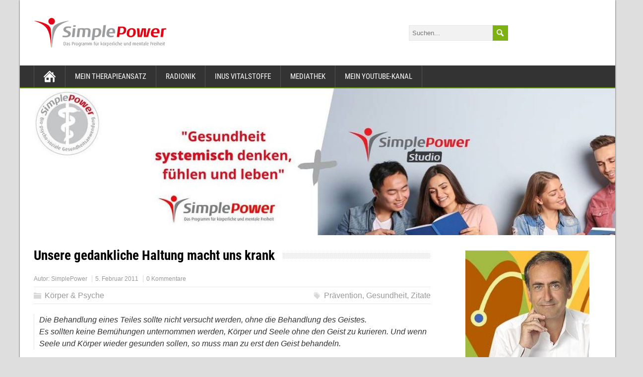

--- FILE ---
content_type: text/javascript
request_url: https://blog.simplepower.de/wp-content/72f3ecace727165b45b37541c7a7b43d.js?ver=997c7ef12ba9ae83326ef163a1373f7b
body_size: 47105
content:
"use strict";var realCookieBanner_blocker;(self.webpackChunkrealCookieBanner_=self.webpackChunkrealCookieBanner_||[]).push([[518],{1722:(e,t,o)=>{o.r(t);var n=o(747),r=o(7397),i=o(3031);const s="listenOptInJqueryFnForContentBlockerNow",a=`[${r.CT}]:not([${r.Ti}])`;function l(e,t){return function(){for(var o=arguments.length,n=new Array(o),r=0;r<o;r++)n[r]=arguments[r];if(this.length){const o=[];for(const r of this.get()){const s=Array.prototype.slice.call(r.querySelectorAll(a));r.matches?.(a)&&s.push(r),s.length?Promise.all(s.map((e=>new Promise((t=>e.addEventListener(i.t,t)))))).then((()=>t.apply(e(r),n))):o.push(r)}return t.apply(jQuery(o),n)}return t.apply(e(this),n)}}function c(e){const t=window.jQuery;if(!t?.fn)return;const o=t.fn;for(const n of e){const e=o[n],r=o[s]=o[s]||[];if(!(r.indexOf(n)>-1))if(r.push(n),e){const r=Object.getOwnPropertyDescriptors(e);delete r.length,delete r.name,delete r.prototype,o[n]=l(t,e),Object.defineProperties(o[n],r)}else{let e;Object.defineProperty(o,n,{get:()=>e,set:o=>{e=l(t,o)},enumerable:!0,configurable:!0})}}}function d(e){const t=window.jQuery;if(!t?.each||t.hijackQueryEach)return;t.hijackQueryEach=!0;const o=t.each;t.each=(n,s)=>o.apply(t,[n,function(t,o){if(!(o instanceof HTMLElement&&o.hasAttribute(r._W)&&(o.hasAttribute(r.GF)||o.matches(e.join(",")))))return s.apply(this,[t,o]);o.addEventListener(i.t,(()=>s.apply(this,[t,o])))}])}function u(e,t,o){const n=`rcbJQueryEventListenerMemorize_${o}`,{jQuery:r}=e.defaultView||e.parentWindow;if(!r)return;const{event:i,Event:s}=r;i&&s&&!i[n]&&Object.assign(i,{[n]:new Promise((e=>r(t).on(o,(function(){for(var t=arguments.length,o=new Array(t),n=0;n<t;n++)o[n]=arguments[n];return e(o)}))))})}var p=o(9085),b=o(856),g=o(9787),f=o(507);const m="rcb-overwritten";function h(e,t){let{delay:o,optIn:n,optInAll:s}=t;const{onInit:a,[m]:l}=e;l||(e[m]=!0,e.onInit=function(){for(var e=arguments.length,t=new Array(e),l=0;l<e;l++)t[l]=arguments[l];const c=this.$element,d=c.get(0);if(!c.attr(r._W))return a.apply(this,t);c.attr(m,"1"),d.addEventListener(g.T,(e=>{let{detail:t}=e;n?.(c,t,this)})),d.addEventListener(i.t,(e=>{let{detail:n}=e;s?.(c,n,this),setTimeout((()=>a.apply(this,t)),o||0)}))})}var v=o(8960),y=o(8678),k=o(1403),w=o(4903),A=o(2836),C=o(6270),x=o(7994);function $(e){const[t,o]=(0,v.eJ)(!1);return(0,v.d4)((()=>{var t;e.current&&(t=e.current,new Promise((e=>{new IntersectionObserver(((t,o)=>{t.forEach((t=>{let{isIntersecting:n}=t;n&&(e(),o.disconnect())}))})).observe(t)}))).then((()=>{o(!0)}))}),[]),t}var B=o(1760),E=o(3344);const S=999999999;class _{static aspectRatioWrapper(e){let{blocker:{visualContentType:t,visualThumbnail:{width:o,height:n,forceRatio:r},isVisualDarkMode:i},customCss:{antiAdBlocker:s}}=e;const a={paddingTop:r?`${r}%`:n/o*100+"%",position:"relative"};return"audio-player"===t&&(delete a.paddingTop,Object.assign(a,{height:100,paddingTop:0,background:`linear-gradient(315deg, ${i?"#2f3237 1%, #5e5e5e 100%":"hsla(0, 0%, 89%, 1) 1%, hsla(0, 0%, 97%, 1) 100%"})`})),{className:"wp-exclude-emoji "+("y"===s?"":"rcb-hero-wrapper"),style:a}}static aspectRatioBackgroundWrapper(e){let{customCss:{antiAdBlocker:t},blocker:{visualContentType:o}}=e;const n={width:"100%",position:"absolute",inset:0};return"audio-player"===o&&Object.assign(n,{width:100,overflow:"hidden"}),{className:"y"===t?void 0:"rcb-hero-bg-wrapper",style:n}}static aspectRatioBackground(e){let{customCss:{antiAdBlocker:t},blocker:{visualBlur:o,visualThumbnail:{url:n}}}=e;return{className:"y"===t?void 0:"rcb-hero-bg",style:{background:`url('${n}') no-repeat center center`,backgroundSize:"cover",width:"100%",position:"absolute",inset:0,filter:o>0?`blur(${o}px)`:void 0}}}static aspectRatioContainer(e){let{blocker:{visualContentType:t,visualThumbnail:{hide:o,titleType:n="top"}},customCss:{antiAdBlocker:r}}=e;const i={position:"absolute",top:0,left:0,width:"100%",height:"100%",display:"flex",flexDirection:"column",alignItems:"center",justifyContent:"center",background:o?.indexOf("overlay")>-1?void 0:"rgb(0 0 0 / 38%)",boxShadow:o?.indexOf("title")>-1||"center"===n?void 0:"inset 0 115px 60px -60px rgb(0 0 0 / 77%)"};return["audio-player"].indexOf(t)>-1&&(delete i.boxShadow,delete i.background),{className:"y"===r?void 0:"rcb-hero-container",style:i}}static aspectRatioWholeClickable(e){let{customCss:{antiAdBlocker:t}}=e;return{className:"y"===t?void 0:"rcb-hero-whole-clickable",style:{position:"absolute",top:0,left:0,width:"100%",height:"100%",zIndex:9}}}static playButtonWrapper(e,t){let{blocker:{presetId:o,visualContentType:n,isVisualDarkMode:r},bodyDesign:{acceptAllBg:i},customCss:{antiAdBlocker:s}}=e;const a="vimeo"===o&&"video-player"===n,{r:l,g:c,b:d}=(0,B.o)(i),u={cursor:"pointer",background:a?"rgb(0 0 0 / 70%)":`rgb(${l} ${c} ${d})`,padding:"15px 30px",borderRadius:5,zIndex:9};return"audio-player"===n&&(Object.assign(u,{position:"absolute",left:120,top:49,padding:"10px 10px 10px 13px",borderRadius:99}),r&&Object.assign(u,{background:"#111213"})),t&&Object.assign(u,{background:t?"rgb(26 183 234 / 100%)":""}),{className:"y"===s?void 0:"rcb-hero-play-wrapper",style:u}}static playButton(e,t){let{blocker:{visualContentType:o},customCss:{antiAdBlocker:n}}=e;const r="audio-player"===o?.2:.3;return{className:"y"===n?void 0:"rcb-hero-play",style:{border:0,background:"transparent",boxSizing:"border-box",width:0,height:60*r,borderColor:`transparent transparent transparent rgb(255 255 255 / ${t?100:94}%)`,transition:"100ms all ease",cursor:"pointer",borderStyle:"solid",borderWidth:`${40*r}px 0 ${40*r}px ${60*r}px`}}}static title(e){let{blocker:{presetId:t,visualContentType:o,isVisualDarkMode:n,visualThumbnail:{titleType:r="top"}},customCss:{antiAdBlocker:i}}=e;const s={position:"absolute",padding:"5px 10px",overflow:"hidden",maxWidth:"calc(100% - 140px)",textOverflow:"ellipsis",whiteSpace:"nowrap",color:"white",textShadow:"1px 1px 1px black",fontSize:15,top:10,left:10};return"vimeo"===t&&"video-player"===o&&"top"===r?Object.assign(s,{top:20,left:20,background:"#00000059",fontWeight:"bold",color:"rgb(0, 173, 239)",textShadow:void 0}):"audio-player"===o?Object.assign(s,{left:110,color:n?"white":"black",textShadow:"1px 1px 1px "+(n?"black":"white")}):"center"===r&&Object.assign(s,{position:void 0,background:"#0000007d",overflow:void 0,textOverflow:void 0,whiteSpace:void 0,textAlign:"center",marginBottom:15}),{className:"wp-exclude-emoji "+("y"===i?"":"rcb-hero-title"),style:s}}static defaultBlockerContainer(e,t){let{customCss:{antiAdBlocker:o}}=e;const n=window.innerWidth<E.UV?5:30,r={position:"absolute",padding:`20px ${n}px`,zIndex:S,display:"flex"};if(t){const{top:e,left:o,width:i}=t,{scrollY:s,scrollX:a}=window;Object.assign(r,{top:e+s,left:o+a,width:i-2*n})}return{className:"rcb-db-container",style:r}}static defaultBlockerOverlay(e,t){let{customCss:{antiAdBlocker:o}}=e;return{className:"rcb-db-overlay",style:{position:"fixed",top:0,left:0,right:0,bottom:0,zIndex:S,background:"#000000cf",opacity:t?1:0,pointerEvents:t?"all":"none",transition:"opacity 300ms"}}}}var T=o(4746).h;const O=e=>{let{text:t}=e;const{blocker:{isVisualDarkMode:o},bodyDesign:{acceptAllBg:n}}=(0,A._)(),r=(0,v.Ye)((()=>{let e=[];t.split("").forEach((t=>t.charCodeAt(0).toString().split("").map(Number).forEach((t=>e.push(t))))),e=e.map((e=>0===e?1:e)),e=e.map(((t,o)=>o>0?e[o-1]!==t&&t:t)).filter(Boolean),e=e.map(((t,o)=>(0===o||o===e.length-1||!(Math.abs(e[o-1]-t)>=4&&Math.abs(e[o+1]-t)))&&t)).filter(Boolean);for(let t=0;t<100&&!(e.length>500);t++)e=[...e,...e];return e}),[t]);return T("div",{style:{display:"flex",flexDirection:"row",alignItems:"center",position:"absolute",left:170,top:44,right:20,height:46,overflow:"hidden"}},r.map(((e,t)=>T("div",{key:t,style:{height:10*e+"%",background:o?"white":n,paddingLeft:2,marginLeft:0===t?0:2}}))))};class N{static save(e,t,o){let{decision:{acceptAll:n},layout:{borderRadius:r},bodyDesign:{acceptAllFontSize:i,acceptAllBg:s,acceptAllTextAlign:a,acceptAllBorderColor:l,acceptAllPadding:c,acceptAllBorderWidth:d,acceptAllFontColor:u,acceptAllHoverBg:p,acceptAllHoverFontColor:b,acceptAllHoverBorderColor:g},customCss:{antiAdBlocker:f}}=e;return this.common({name:"accept-all",type:n,borderRadius:r,bg:s,hoverBg:p,fontSize:i,textAlign:a,fontColor:u,hoverFontColor:b,borderWidth:d,borderColor:l,hoverBorderColor:g,padding:c,antiAdBlocker:f},t,o)}static showInfo(e,t,o){let{decision:{acceptIndividual:n},layout:{borderRadius:r},bodyDesign:{acceptIndividualFontSize:i,acceptIndividualBg:s,acceptIndividualTextAlign:a,acceptIndividualBorderColor:l,acceptIndividualPadding:c,acceptIndividualBorderWidth:d,acceptIndividualFontColor:u,acceptIndividualHoverBg:p,acceptIndividualHoverFontColor:b,acceptIndividualHoverBorderColor:g},customCss:{antiAdBlocker:f}}=e;return this.common({name:"accept-individual",type:n,borderRadius:r,bg:s,hoverBg:p,fontSize:i,textAlign:a,fontColor:u,hoverFontColor:b,borderWidth:d,borderColor:l,hoverBorderColor:g,padding:c,antiAdBlocker:f},t,o)}static hero(e,t,o){let{decision:{acceptAll:n},layout:{borderRadius:r},bodyDesign:{acceptAllFontSize:i,acceptAllBg:s,acceptAllTextAlign:a,acceptAllBorderColor:l,acceptAllPadding:c,acceptAllBorderWidth:d,acceptAllFontColor:u,acceptAllHoverBg:p,acceptAllHoverFontColor:b,acceptAllHoverBorderColor:g},customCss:{antiAdBlocker:f}}=e;return this.common({name:"accept-all",type:n,borderRadius:r,bg:s,hoverBg:p,fontSize:i,textAlign:a,fontColor:u,hoverFontColor:b,borderWidth:d,borderColor:l,hoverBorderColor:g,padding:c,boxShadow:"rgb(0 0 0 / 15%) 0px 0px 100px 30px, rgb(0 0 0 / 40%) 0px 2px 5px 1px",zIndex:9,antiAdBlocker:f},t,o)}static common(e,t,o){let{name:n,type:r,borderRadius:i,bg:s,hoverBg:a,fontSize:l,textAlign:c,fontColor:d,hoverFontColor:u,borderWidth:p,borderColor:b,hoverBorderColor:g,padding:f,boxShadow:m,zIndex:h,antiAdBlocker:v}=e;return{className:"y"===v?void 0:`rcb-btn-${n}`,style:{textDecoration:"link"===r?"underline":"none",borderRadius:+i,cursor:"button"===r?"pointer":void 0,backgroundColor:"button"===r?t?a:s:void 0,fontSize:+l,textAlign:c,color:t?u:d,transition:"background-color 250ms, color 250ms, border-color 250ms",marginBottom:10,border:"button"===r&&p>0?`${p}px solid ${t?g:b}`:void 0,padding:f.map((e=>`${e}px`)).join(" "),overflow:"hidden",outline:o?"rgb(255, 94, 94) solid 5px":void 0,boxShadow:m,zIndex:h}}}}var L=o(4746).h;const I=e=>{let{svgProps:t,fill:o}=e;return L("svg",(0,C.Z)({width:68,height:48,version:"1.1",enableBackground:"new 0 0 595.3 420.2",viewBox:"0 0 595.3 420.2"},t,{style:{cursor:"pointer",zIndex:9}}),L("path",{d:"m582.3 67.8c-6.8-25.6-17.8-47.4-43.4-54.2-46.5-12.5-241.3-13.6-241.3-13.6s-194.7 1.1-241.2 13.6c-25.6 6.8-36.5 28.5-43.4 54.2-12.5 46.4-13 142.3-13 142.3s.5 95.9 13 142.3c6.8 25.6 17.8 47.4 43.4 54.2 46.5 12.4 241.2 13.6 241.2 13.6s194.8-1.1 241.2-13.6c25.6-6.8 36.6-28.5 43.4-54.2 12.4-46.5 13-142.3 13-142.3s-.4-95.9-12.9-142.3z",fill:o}),L("path",{d:"m401.8 210.1-173.3-96.3v192.6",fill:"#fff"}))};var W=o(8167);class P{static inner(e){let{layout:{type:t,dialogBorderRadius:o},design:{borderWidth:n,borderColor:r,textAlign:i,fontColor:s,fontInheritFamily:a,fontFamily:l},customCss:{antiAdBlocker:c},blocker:{visualType:d}}=e;const u="wrapped"===d;return{className:"wp-exclude-emoji "+("y"===c?"":"rcb-inner"),style:{textAlign:i,fontFamily:a?void 0:l,color:s,borderRadius:"dialog"===t?+o:void 0,border:"banner"===t&&n>0?`${n}px solid ${r}`:void 0,position:"relative",padding:u?"30px 50px":void 0,overflow:u?"hidden":void 0}}}static innerBackground(e){let{customCss:{antiAdBlocker:t},blocker:{visualType:o,visualThumbnail:n,visualBlur:r}}=e;const i="wrapped"===o,s={position:"absolute",top:0,left:0,right:0,bottom:0,display:i?"block":"none",filter:r>0?`blur(${r}px)`:void 0};return i&&(s.background=`url('${n.url}') no-repeat center center`,s.backgroundSize="cover"),{className:"y"===t?"":"rcb-inner-bg",style:s}}static content(e){let{blocker:{visualType:t},customCss:{antiAdBlocker:o}}=e;return{className:"y"===o?void 0:"rcb-content",style:{boxShadow:"wrapped"===t?"rgb(0 0 0 / 35%) 0px 0px 0px 7px, #0000004d 0px 0px 100px 30px":void 0,position:"relative"}}}}class j{static headerContainer(e){let{layout:{type:t,dialogBorderRadius:o},design:{borderWidth:n,borderColor:r,...i},headerDesign:{inheritBg:s,bg:a,padding:l},customCss:{antiAdBlocker:c}}=e;const d={padding:l.map((e=>`${e}px`)).join(" "),background:s?i.bg:a,borderRadius:"dialog"===t?`${o}px ${o}px 0 0`:void 0};return"dialog"===t&&n>0&&(d.borderTop=`${n}px solid ${r}`,d.borderLeft=d.borderTop,d.borderRight=d.borderTop),{className:"y"===c?void 0:"rcb-header-container",style:d}}static header(e){let{design:{textAlign:t},headerDesign:{inheritTextAlign:o,...n},customCss:{antiAdBlocker:r}}=e;const i=o?t:n.textAlign;return{className:"y"===r?void 0:"rcb-header",style:{margin:"auto",display:"flex",justifyContent:"center"===i?"center":"right"===i?"flex-end":void 0,alignItems:"center",position:"relative"}}}static headerSeparator(e){let{layout:{type:t},design:o,headerDesign:{borderWidth:n,borderColor:r},customCss:{antiAdBlocker:i}}=e;const s={height:+n,background:r};return"dialog"===t&&o.borderWidth>0&&(s.borderLeft=`${o.borderWidth}px solid ${o.borderColor}`,s.borderRight=s.borderLeft),{className:"y"===i?void 0:"rcb-header-separator",style:s}}}var M=o(7734),R=o(4746).h;const V=e=>{let{closeIcon:t}=e;const o=(0,A._)(),{blocker:{name:n},texts:{blockerHeadline:r}}=o;return R("div",j.headerContainer(o),R("div",j.header(o),R("div",(0,M.a)(o,!!t),r.replace(/{{name}}/gi,n)),t))};var z=o(4599),D=o(6315);class H{static bodyContainer(e){let{layout:{type:t,dialogBorderRadius:o},design:{bg:n,borderWidth:r,borderColor:i},bodyDesign:{padding:s},customCss:{antiAdBlocker:a},designVersion:l=D.R}=e;const c=1===l,d={background:n,padding:s.map((e=>`${e}px`)).join(" "),borderRadius:c||"dialog"!==t?void 0:`0 0 ${o}px ${o}px`,lineHeight:1.4,overflow:"auto"};return"dialog"===t&&r>0&&(d.borderLeft=`${r}px solid ${i}`,d.borderRight=d.borderLeft,c||(d.borderBottom=d.borderLeft)),{className:"y"===a?void 0:"rcb-body-container",style:d}}static body(e){let{customCss:{antiAdBlocker:t}}=e;return{className:"y"===t?void 0:"rcb-body",style:{margin:"auto"}}}static description(e){let{design:{fontSize:t},bodyDesign:{descriptionInheritFontSize:o,descriptionFontSize:n},individualLayout:{descriptionTextAlign:r},customCss:{antiAdBlocker:i}}=e;return{className:"y"===i?void 0:"rcb-description",style:{marginBottom:10,fontSize:o?+t:+n,textAlign:r}}}}class F{static topSide(e){let{customCss:{antiAdBlocker:t}}=e;return{className:"y"===t?void 0:"rcb-tb-top",style:{marginBottom:15}}}static bottomSide(e){let{design:{bg:t},customCss:{antiAdBlocker:o}}=e;return{className:"y"===o?void 0:"rcb-tb-bottom",style:{background:t}}}}var q=o(606),Y=o(5789),K=o(3642),J=o(4746).h;const Q=e=>{let{inlineStyle:t,type:o,onClick:n,children:r,framed:i,busyOnClick:s}=e;if("hide"===o)return null;const[a,l]=(0,v.eJ)(!1),c=(0,v.I4)((e=>{a||(s&&l(!0),n?.(e))}),[n,a,s]),[d,u]=(0,v.eJ)(!1),p=(0,A._)(),b={onClick:c,onMouseEnter:()=>u(!0),onMouseLeave:()=>u(!1)};return J("div",(0,C.Z)({},"button"===o?b:{},N[t](p,d,i)),J("span","link"===o?{...b,style:{cursor:"pointer"}}:{},a?J(K.X,null):r))};var U=o(4417),G=o(4746).h;const Z=()=>{const e=(0,A._)(),[t,o]=(0,v.eJ)(!1),{bodyDesign:{teachingsSeparatorActive:n},decision:{acceptAll:r,acceptIndividual:i},texts:{blockerLoadButton:s,blockerLinkShowMissing:a,blockerAcceptInfo:l},blocker:{services:c},consent:d,groups:u,onUnblock:p,productionNotice:b,isConsentRecord:g,i18n:{close:f}}=e,m=(0,v.Ye)((()=>{const e=[],t=[];for(const e of Object.values(d.groups))t.push(...e);for(const{items:o}of u)for(const n of o)c.indexOf(n.id)>-1&&-1===t.indexOf(n.id)&&e.push(n);return e}),[u,c,d]),{description:h,teachings:y}=(0,z.k)({services:m,disableListServicesNotice:!0});return G("div",H.bodyContainer(e),G("div",H.body(e),G("div",F.topSide(e),G("div",H.description(e),G("span",{dangerouslySetInnerHTML:{__html:h.replace(/\n/gm,"<br />")}}),!!h&&n&&G("div",null,G("span",(0,q.V)(e))),y.map((t=>G("span",(0,C.Z)({key:t},(0,Y.W)(e),{dangerouslySetInnerHTML:{__html:t}})))),G("span",(0,C.Z)({},(0,Y.W)(e),{dangerouslySetInnerHTML:{__html:l}}))),G(Q,{type:"hide"===i?"link":i,inlineStyle:"showInfo",onClick:()=>o(!t)},t?f:a),t&&G("div",class{static cookieScroll(e){let{design:{fontSize:t},bodyDesign:{descriptionInheritFontSize:o,descriptionFontSize:n},customCss:{antiAdBlocker:r}}=e;return{className:"y"===r?void 0:"rcb-cookie-scroll",style:{fontSize:o?+t:+n,textAlign:"left",marginBottom:10,maxHeight:400,overflowY:"scroll",paddingRight:10}}}}.cookieScroll(e),m.map((e=>G(U.V,{key:e.id,cookie:e,checked:!0,disabled:!0}))))),G("div",F.bottomSide(e),G(Q,{type:"hide"===r?"button":r,inlineStyle:"save",onClick:e=>p(e),busyOnClick:!g},s),b)))};class X{static footerContainer(e){let{layout:{type:t,dialogBorderRadius:o},design:n,footerDesign:{inheritBg:r,bg:i,inheritTextAlign:s,textAlign:a,padding:l,fontSize:c,fontColor:d},customCss:{antiAdBlocker:u}}=e;const p={padding:l.map((e=>`${e}px`)).join(" "),background:r?n.bg:i,borderRadius:"dialog"===t?`0 0 ${o}px ${o}px`:void 0,fontSize:+c,color:d,textAlign:s?n.textAlign:a};return"dialog"===t&&n.borderWidth>0&&(p.borderBottom=`${n.borderWidth}px solid ${n.borderColor}`,p.borderLeft=p.borderBottom,p.borderRight=p.borderBottom),{className:"y"===u?void 0:"rcb-footer-container",style:p}}static footer(e){let{customCss:{antiAdBlocker:t}}=e;return{className:"y"===t?void 0:"rcb-footer",style:{margin:"auto",lineHeight:1.8}}}static footerSeparator(e){let{layout:{type:t},design:o,footerDesign:{borderWidth:n,borderColor:r},customCss:{antiAdBlocker:i}}=e;const s={height:+n,background:r};return"dialog"===t&&o.borderWidth>0&&(s.borderLeft=`${o.borderWidth}px solid ${o.borderColor}`,s.borderRight=s.borderLeft),{className:"y"===i?void 0:"rcb-footer-separator",style:s}}}var ee=o(3538),te=o(4746).h;const oe=()=>{const e=(0,A._)(),{rows:t,render:o}=(0,ee.g)({putPoweredByLinkInRow:1});return te("div",X.footerContainer(e),te("div",X.footer(e),o(t)))};var ne=o(4746).h;const re=e=>{let{closeIcon:t}=e;const o=(0,A._)(),{designVersion:n=D.R,paintMode:r}=o,i=(0,v.sO)(),s="instantInViewport"===r||$(i);return ne("div",(0,C.Z)({},P.inner(o),{ref:i}),s&&ne("div",P.innerBackground(o)),ne("div",P.content(o),ne(V,{closeIcon:t}),ne("div",j.headerSeparator(o)),ne(Z,null),1===n&&ne(v.HY,null,ne("div",X.footerSeparator(o)),ne(oe,null))))};var ie=o(1388),se=o(4746).h;const ae=()=>{const e=(0,A._)(),{headerDesign:{fontSize:t,fontColor:o},texts:{blockerHeadline:n},blocker:{presetId:r,name:i,visualHeroButtonText:s,visualContentType:a,visualThumbnail:l},paintMode:c,i18n:{close:d}}=e,u=(0,v.sO)(),[p,b]=(0,v.eJ)(!1),[g,f]=(0,v.eJ)(!1),[m,h]=(0,v.eJ)(!1),y=(0,x.E)(u,{observe:m}),{hide:k}=l,w=l.title||i,B=`${l.title}ThiS iS jUst ANother TEXT TO reACh minIMum length`||n.replace(/{{name}}/gi,i),E="instantInViewport"===c||$(u),S=(0,v.sO)(),T=(0,v.sO)(),L=(0,v.I4)((e=>{m&&[S.current,T.current].indexOf(e.target)>-1&&h(!1)}),[m,S.current,T.current]),P=k?.indexOf("title")>-1,j=["video-player","audio-player"].indexOf(a)>-1,M={onMouseEnter:()=>b(!0),onMouseLeave:()=>b(!1),onClick:e=>{e&&(e.preventDefault(),e.stopPropagation()),h(!0)}};return se("div",(0,C.Z)({},_.aspectRatioWrapper(e),{ref:u}),E&&se("div",_.aspectRatioBackgroundWrapper(e),se("div",_.aspectRatioBackground(e))),se("div",(0,C.Z)({},_.aspectRatioWholeClickable(e),{onMouseEnter:()=>f(!0),onMouseLeave:()=>f(!1),onClick:()=>h(!0)})),se("div",_.aspectRatioContainer(e),!P&&se("div",(0,C.Z)({},_.title(e),{title:w}),w),"audio-player"===a&&se(O,{text:B}),s&&-1===["audio-player","video-player"].indexOf(a)?se("div",(0,C.Z)({},N.hero(e,p,!1),M),"  ",s,"  "):j&&("youtube"===r&&"video-player"===a?se(I,{svgProps:M,fill:p||g?"#ff0808":"rgb(0 0 0 / 70%)"}):se("div",(0,C.Z)({},_.playButtonWrapper(e,p),M),se("div",_.playButton(e,p)))),m&&y&&se(W.h,{renderInContainer:document.body},se(v.HY,null,se("div",(0,C.Z)({},_.defaultBlockerOverlay(e,m),{ref:S,onClick:L})),se("div",(0,C.Z)({},_.defaultBlockerContainer(e,y),{ref:T,onClick:L,"interaction-player-uqid":m?"blocker":void 0}),se(re,{closeIcon:se(ie.T,{tooltipText:d,width:t,color:o,thickness:2,onClick:()=>h(!1)})}))))))};var le=o(4746).h;const ce=()=>{const e=(0,A._)(),{recorder:t,blocker:{visualType:o,visualThumbnail:n}}=e;return(0,v.d4)((()=>t?(t.restart(),()=>{t.toggle(!1)}):()=>{}),[]),le("hero"===o&&n?ae:re,null)};var de=o(3117),ue=o(8524),pe=o(4746).h;const be=e=>{let{container:t,poweredLink:o,blocker:n,paintMode:i,setVisualAsLastClickedVisual:s}=e;const{customizeValuesBanner:{layout:a,decision:l,legal:c,design:d,headerDesign:u,bodyDesign:p,footerDesign:b,texts:g,individualLayout:m,saveButton:h,group:C,individualTexts:x,customCss:$},pageIdToPermalink:B,consentForwardingExternalHosts:E,isTcf:S,isDataProcessingInUnsafeCountries:_,dataProcessingInUnsafeCountriesSafeCountries:T,iso3166OneAlpha2:O,isAgeNotice:N,isListServicesNotice:L,groups:I,userConsentCookieName:W,bannerDesignVersion:P,bannerI18n:j,isPro:M,isLicensed:R,isDevLicense:V,affiliate:z,isCurrentlyInTranslationEditorPreview:D,pageByIdUrl:H}=(0,f.u)(),F=(0,k.h)(W),q=(0,v.Ye)((()=>new de.K(t)),[]),Y={borderWidth:d.borderWidth||1,borderColor:0===d.borderWidth?u.borderWidth>0?u.borderColor:b.borderWidth>0?b.borderColor:d.fontColor:d.borderColor},[K]=(0,v.eJ)({recorder:q,layout:{...a},decision:{...l},legal:{...c},design:{...d,...Y},headerDesign:{...u},bodyDesign:{...p},footerDesign:{...b},texts:{...g},individualLayout:{...m},saveButton:{...h},group:{...C},individualTexts:{...x},customCss:{...$},productionNotice:pe(ue.Z,{isPro:M,isLicensed:R,isDevLicense:V,i18n:j}),pageIdToPermalink:B,consentForwardingExternalHosts:E,paintMode:i,pageByIdUrl:H,groups:I,poweredLink:o,isTcf:S,isDataProcessingInUnsafeCountries:_,dataProcessingInUnsafeCountriesSafeCountries:T,iso3166OneAlpha2:O,isAgeNotice:N,isListServicesNotice:L,blocker:n,designVersion:P,i18n:j,keepVariablesInTexts:D,affiliate:z,consent:{groups:{...!1===F?{}:F.consent}},onUnblock:e=>{!async function(e,t){const{essentialGroup:o,groups:n,isTcf:r,tcf:i,tcfMetadata:s,userConsentCookieName:a}=(0,f.u)(),{id:l,services:c,visualThumbnail:d}=e,u=(0,k.h)(a),[p]=n.filter((e=>{let{slug:t}=e;return t===o})),b=!1===u?{groups:{[p.id]:p.items.map((e=>{let{id:t}=e;return t}))}}:{groups:u.consent};for(const{id:e,items:t}of n)for(const{id:o}of t)if(c.indexOf(o)>-1){if(b.groups[e]?.indexOf(o)>-1)continue;b.groups[e]=b.groups[e]||[],b.groups[e].push(o)}await(0,y.$)({consent:b,buttonClicked:"unblock",blocker:l,blockerThumbnail:d?.embedId?`${d.embedId}-${d.fileMd5}`:void 0,tcfString:void 0,recorderJsonString:t,uiView:"initial"})}(n,JSON.stringify(q.createReplay())),s(e)}});(0,w.G)([`.elementor-background-overlay ~ [${r._W}] { z-index: 99; }`].join(""));const J=A.Z.Context();return pe(J.Provider,{value:K},pe(ce,null))};let ge=!1;function fe(e){ge=e}function me(){return ge}function he(e,t,o,n){return n(e,"string"==typeof t?t.split(",").map(Number):t,o)}async function ve(e){const t=e.getAttribute(r.Ng);e.removeAttribute(r.Ng);let o=e.outerHTML.substr(r.v4.length+1);o=o.substr(0,o.length-r.v4.length-3),o=o.replace(new RegExp('type="application/consent"'),""),o=`<style ${r.Ng}="1" ${o}${t}</style>`,e.parentElement.replaceChild((new DOMParser).parseFromString(o,"text/html").querySelector("style"),e)}var ye=o(8086);function ke(e,t){let o=0;return[e.replace(/(url\s*\(["'\s]*)([^"]+dummy\.(?:png|css))\?consent-required=([0-9,]+)&consent-by=(\w+)&consent-id=(\d+)&consent-original-url=([^-]+)-/gm,((e,n,r,i,s,a,l)=>{const{consent:c}=he(s,i,+a,t);return c||o++,c?`${n}${(0,ye.l)(atob(decodeURIComponent(l)))}`:e})),o]}var we=o(9942);function Ae(e,t,o){const n=t+10*+(0,we.K)(e.selectorText)[0].specificity.replace(/,/g,"")+function(e,t){return"important"===e.style?.getPropertyPriority(t)?1e5:0}(e,o);return{selector:e.selectorText,specificity:n}}var Ce=o(8308);function xe(e,t,o,n){for(const r in e){const i=e[r];if(i instanceof CSSStyleRule)try{if((0,Ce.D)(t,i.selectorText)){const e=i.style[n];void 0!==e&&""!==e&&o.push({...Ae(i,o.length,n),style:e})}}catch(e){}}}function $e(e,t){const o=[];!function(e,t,o){const{styleSheets:n}=document;for(const r in n){const i=n[r];let s;try{s=i.cssRules||i.rules}catch(e){continue}s&&xe(s,e,t,o)}}(e,o,t);const n=function(e,t){const o=e.style[t];return o?{selector:"! undefined !",specificity:1e4+(new String(o).match(/\s!important/gi)?1e5:0),style:o}:void 0}(e,t);if(n&&o.push(n),o.length)return function(e){e.sort(((e,t)=>e.specificity>t.specificity?-1:e.specificity<t.specificity?1:0))}(o),o}const Be=["-aspect-ratio","wp-block-embed__wrapper","x-frame-inner","fusion-video","video-wrapper","video_wrapper","ee-video-container"],Ee={"max-height":"initial",height:"auto",padding:0,"aspect-ratio":"initial","box-sizing":"border-box"},Se={width:"100%"},_e="consent-cb-memo-style";function Te(e){const{parentElement:t}=e;if(!t)return!1;const o=getComputedStyle(t);if(/\d+\s*\/\s*\d+/g.test(o.aspectRatio))return!0;const{position:n}=getComputedStyle(e),{position:r}=o,{clientWidth:i,clientHeight:s}=t,a=s/i*100;return"absolute"===n&&"relative"===r&&(t.style.paddingTop.indexOf("%")>-1||a>=56&&a<=57)||(0,p.w)(e,void 0,1).filter(Oe).length>0}function Oe(e){return Be.filter((t=>e.className.indexOf(t)>-1)).length>0}function Ne(e,t){const{parentElement:o}=e,n=(0,p.w)(e,void 0,3);for(const i of n){if(!i.hasAttribute(r.of)){const t=i===o&&Te(e)||Oe(i)||[0,"0%","0px"].indexOf($e(i,"height")?.[0].style)>-1;i.setAttribute(r.of,t?"1":"0")}if(t&&"1"===i.getAttribute(r.of)){const e=i.hasAttribute(r.Kh);let t=i.getAttribute("style")||"";i.removeAttribute(r.Kh),e||(t=t.replace(/display:\s*none\s*!important;/,"")),i.setAttribute(r.Wm,r.Qt),i.setAttribute(_e,t);for(const e in Ee)i.style.setProperty(e,Ee[e],"important");for(const e in Se)i.style.setProperty(e,Se[e]);"absolute"===window.getComputedStyle(i).position&&i.style.setProperty("position","static","important")}else!t&&i.hasAttribute(r.Wm)&&(i.setAttribute("style",i.getAttribute(_e)||""),i.removeAttribute(_e),i.removeAttribute(r.Wm))}}function Le(e){let t=arguments.length>1&&void 0!==arguments[1]&&arguments[1];const{top:o,left:n,bottom:r,right:i,height:s,width:a}=e.getBoundingClientRect(),{innerWidth:l,innerHeight:c}=window;if(t){const e=n<=l&&n+a>=0;return o<=c&&o+s>=0&&e}{const{clientHeight:e,clientWidth:t}=document.documentElement;return o>=0&&n>=0&&r<=(c||e)&&i<=(l||t)}}const Ie="children:";function We(e){let t=arguments.length>1&&void 0!==arguments[1]?arguments[1]:{};if(!e.parentElement)return[e,"none"];const o=["a"].indexOf(e.parentElement.tagName.toLowerCase())>-1;let n=o;if(e.hasAttribute(r.NY))n=e.getAttribute(r.NY);else{const{className:o}=e.parentElement;for(const e in t)if(o.indexOf(e)>-1){n=t[e];break}}if(n){if(!0===n||"true"===n)return[e.parentElement,"parent"];if(!isNaN(+n)){let t=e;for(let e=0;e<+n;e++){if(!t.parentElement)return[t,"parentZ"];t=t.parentElement}return[t,"parentZ"]}if("string"==typeof n){if(n.startsWith(Ie))return[e.querySelector(n.substr(Ie.length)),"childrenSelector"];for(let t=e;t;t=t.parentElement)if((0,Ce.D)(t,n))return[t,"parentSelector"]}}return[e,"none"]}function Pe(e,t){const o=function(e){const t=[];for(;e=e.previousElementSibling;)t.push(e);return t}(e).filter((e=>!!e.offsetParent||!!t&&t(e)));return o.length?o[0]:void 0}function je(e){return e.hasAttribute(r.YO)}function Me(e){return e.offsetParent?e:Pe(e,je)}let Re,Ve=0;function ze(e){let{node:t,blocker:o,setVisualParentIfClassOfParent:n,dependantVisibilityContainers:i,mount:s}=e;if(!o)return;t.hasAttribute(r.Gn)||(t.setAttribute(r.Gn,Ve.toString()),Ve++);const a=+t.getAttribute(r.Gn),{parentElement:l}=t,{shouldForceToShowVisual:c=!1,isVisual:d,id:u}=o,b=c||t.hasAttribute(r.CQ);let g="initial";try{g=window.getComputedStyle(t).position}catch(e){}const f=["fixed","absolute","sticky"].indexOf(g)>-1,m=[document.body,document.head,document.querySelector("html")].indexOf(l)>-1,h=t.getAttribute(r.YO),[v,y]=We(t,n||{}),k=!!v.offsetParent,w=e=>{if(-1===["script","link"].indexOf(t?.tagName.toLowerCase())){if("qualified"===e&&"childrenSelector"===y)return;const{style:o}=t;"none"===o.getPropertyValue("display")&&"important"===o.getPropertyPriority("display")?t.setAttribute(r.Kh,"1"):o.setProperty("display","none","important")}};if(m||f&&!Te(t)&&!b||!d||h||!k&&!b){if(!k&&i){const e=(0,p.w)(t,i.join(","));if(e.length>0&&!e[0].offsetParent)return}return void w("qualified")}const A=function(e,t,o){const{previousElementSibling:n}=e,i=t.getAttribute(r.Kx),s=e.parentElement?.previousElementSibling,a=e.parentElement?.parentElement?.previousElementSibling,l=[Pe(e,je),n,n?.lastElementChild,s,s?.lastElementChild,a,a?.lastElementChild,a?.lastElementChild?.lastElementChild].filter(Boolean).map(Me).filter(Boolean);for(const e of l)if(+e.getAttribute(r.CT)===o&&e.hasAttribute(r.YO)){const t=+e.getAttribute(r.YO),o=document.querySelector(`[${r.YO}="${t}"]:not(.rcb-content-blocker)`);return(!i||!o?.hasAttribute(r.Kx)||o.getAttribute(r.Kx)===i)&&e}return!1}(v,t,u);if(A)return t.setAttribute(r.YO,A.getAttribute(r.YO)),Ne(v,!0),void w("duplicate");const{container:C,thumbnail:x}=function(e,t,o){const n=document.createElement("div"),{style:i}=n,s=e.getAttribute(r.Gn);let a;if(n.setAttribute(r.YO,s),n.className="rcb-content-blocker",i.setProperty("max-height","initial"),i.setProperty("pointer-events","all"),i.setProperty("flex-grow","1"),i.setProperty("position","initial","important"),e.setAttribute(r.YO,s),t.parentNode.insertBefore(n,t),[r.d3,r.CT,r._W].forEach((t=>{e.hasAttribute(t)&&n.setAttribute(t,e.getAttribute(t))})),"childrenSelector"===o&&t.setAttribute(r.YO,s),e.hasAttribute(r.Kx))a=JSON.parse(e.getAttribute(r.Kx));else{const t=e.querySelectorAll(`[${r.Kx}`);t.length>0&&(a=JSON.parse(t[0].getAttribute(r.Kx)))}return("childrenSelector"===o||e.hasAttribute(r.WL)?t:e).style.setProperty("display","none","important"),{container:n,thumbnail:a}}(t,v,y),$=e=>{C.setAttribute(r.He,e),s({container:C,blocker:o,connectedCounter:a,onClick:e=>{e?.stopPropagation(),De(a)},blockedNode:t,thumbnail:x,paintMode:e}),Ne(v,!0)};return Le(C,!0)?$("instantInViewport"):"instantInViewport"===document.querySelector(`.rcb-content-blocker[${r.YO}="${a-1}"][${r.He}]`)?.getAttribute(r.He)?$("instant"):window.requestIdleCallback?window.requestIdleCallback((()=>$("idleCallback"))):setTimeout((()=>$("instant"))),C}function De(e){Re=e}function He(e){const t=e.getAttribute(r.YO),o=e.getAttribute(r.CT),n=e.getAttribute(r.d3);let i=`${Re}`===t;if(i)e.setAttribute(r.fq,r.WK);else{const[t]=(0,p.w)(e,`[${r.fq}="${r.WK}"][${r.CT}="${o}"][${r.d3}="${n}"]`);t&&(t.setAttribute(r.fq,r.jk),i=!0)}return i}var Fe=o(9633);const qe=e=>(document.dispatchEvent(new CustomEvent(Fe.h,{detail:{position:0,...e}})),()=>document.dispatchEvent(new CustomEvent(Fe.h,{detail:{position:1,...e}})));let Ye=!1;function Ke(e){if(Ye)return;const{jQuery:t}=e.defaultView||e.parentWindow;if(!t)return;const o=t.fn.ready;t.fn.ready=function(e){if(e){const o=()=>setTimeout((()=>{const o=qe({type:"jQueryReady",fn:e});e(t),o()}),0);if(me()){let e=!1;document.addEventListener(i.t,(()=>{e||(e=!0,o())}))}else o()}return o.apply(this,[()=>{}])},Ye=!0}const Je="rcbJQueryEventListener";function Qe(e,t,o){let{onBeforeExecute:n}=arguments.length>3&&void 0!==arguments[3]?arguments[3]:{onBeforeExecute:void 0};const r=`${Je}_${o}`,s=`rcbJQueryEventListenerMemorize_${o}`,a=`rcbNativeEventListenerMemorize_${o}`,{jQuery:l}=e.defaultView||e.parentWindow;if(!l)return;const{event:c,Event:d}=l;if(!c||!d||c[r])return;const{add:u}=c;Object.assign(c,{[r]:!0,add:function(){for(var e=arguments.length,r=new Array(e),l=0;l<e;l++)r[l]=arguments[l];const[p,b,g,f,m]=r,h=Array.isArray(b)?b:"string"==typeof b?b.split(" "):b,v=c[s]||p[a]?.then((()=>[])),y=me(),k=function(){let[,...e]=arguments.length>0&&void 0!==arguments[0]?arguments[0]:[];return setTimeout((()=>{const t=qe({type:"jQueryEvent",elem:p,types:b,handler:g,data:f,selector:m});n?.(y),g?.(new d,...e),t()}),0)};if(b&&p===t)for(const e of h){const t=e===o;if(t&&y){let e=!1;document.addEventListener(i.t,(()=>{e||(e=!0,v?v.then(k):k())}))}else t&&v?v.then(k):u.apply(this,[p,e,g,f,m])}else u.apply(this,r)}})}function Ue(e,t){let{onBeforeExecute:o}=arguments.length>2&&void 0!==arguments[2]?arguments[2]:{onBeforeExecute:void 0};const n=`rcbNativeEventListener_${t}`,r=`rcbNativeEventListenerMemorize_${t}`;if(e[n])return;const{addEventListener:s}=e;Object.assign(e,{[n]:!0,addEventListener:function(n){for(var a=arguments.length,l=new Array(a>1?a-1:0),c=1;c<a;c++)l[c-1]=arguments[c];if(n===t){const n=()=>setTimeout((()=>{const e=qe({type:"nativeEvent",eventName:t});o?.(),l[0]?.(new Event(t,{bubbles:!0,cancelable:!0})),e()}),0);if(me()){const t=e[r];let o=!1;document.addEventListener(i.t,(()=>{o||(o=!0,t?t.then(n):n())}))}else n()}else s.apply(this,[n,...l])}})}var Ge=o(5711);let Ze=!1;function Xe(e){if(Ze)return;const t=e.defaultView||e.parentWindow;try{Object.defineProperty(t,Ge.L,{set:function(e){"function"==typeof e&&e()},enumerable:!0,configurable:!0})}catch(e){}Ze=!0}const et=`script[src]:not([async]):not([defer]):not([${r.CT}]):not([${r.i7}])`;class tt{constructor(){this.scriptsBefore=void 0,this.scriptsBefore=Array.prototype.slice.call(document.querySelectorAll(et))}diff(){return Array.prototype.slice.call(document.querySelectorAll(et)).filter((e=>-1===this.scriptsBefore.indexOf(e))).map((e=>new Promise((t=>{performance.getEntriesByType("resource").filter((t=>{let{name:o}=t;return o===e.src})).length>0&&t(),e.addEventListener("load",(()=>{t()})),e.addEventListener("error",(()=>{t()}))}))))}}function ot(e,t){const o=t.previousElementSibling;if(!t.parentElement)return Promise.resolve();let n;return o?.hasAttribute(r.Ks)?n=o:(n=document.createElement("div"),n.setAttribute(r.Ks,r.dW),t.parentElement.replaceChild(n,t)),(0,Ge.K)(e,{},n)}var nt=o(6524);let rt=0;function it(e){let{node:t,allowClickOverrides:o,onlyModifyAttributes:n,setVisualParentIfClassOfParent:s,overwriteAttributeValue:a}=e;return new Promise((e=>{let l=!1;const c=t.tagName.toLowerCase(),d="script"===c,u="iframe"===c;let p=d&&!n?t.cloneNode(!0):t;for(const e of p.getAttributeNames())if(e.startsWith(r.jb)&&e.endsWith(r.rG)){let t=e.substr(r.jb.length+1);t=t.slice(0,-1*(r.rG.length+1));const n=`${r.zm}-${t}-${r.rG}`,s=p.hasAttribute(n)&&o;let d=p.getAttribute(s?n:e);if(s&&(l=!0),a&&(d=a(d,t)),u&&"src"===t)try{p.contentWindow.location.replace(d)}catch(e){console.log(e)}p.setAttribute(t,d),p.removeAttribute(e),p.removeAttribute(n),o&&["a"].indexOf(c)>-1&&(["onclick"].indexOf(t.toLowerCase())>-1||p.getAttribute("href")?.startsWith("#"))&&p.addEventListener(i.t,(async e=>{let{detail:{unblockedNodes:t}}=e;return t.forEach((()=>{p.click(),(0,nt.s)(p)}))}))}for(const e of p.getAttributeNames())if(e.startsWith(r.zm)&&e.endsWith(r.rG)){const t=p.getAttribute(e);let n=e.substr(r.zm.length+1);n=n.slice(0,-1*(r.rG.length+1)),o&&(p.setAttribute(n,t),l=!0),p.removeAttribute(e)}const b={performedClick:l,workWithNode:t};if(n)return b.performedClick=!1,void e(b);if(c.startsWith("consent-")&&customElements){const e=c.substring(8);p.outerHTML=p.outerHTML.replace(/^<consent-[^\s]+/m,`<${e} consent-tag-transformation-counter="${rt}"`).replace(/<\/consent-[^\s]+>$/m,`</${e}>`),p=document.querySelector(`[consent-tag-transformation-counter="${rt}"]`),rt++,b.workWithNode=p}p.style.removeProperty("display");const[g]=We(t,s||{});if((g!==t||g?.hasAttribute(r.YO))&&g.style.removeProperty("display"),d){const{outerHTML:o}=p;ot(o,t).then((()=>e(b)))}else e(b)}))}function st(e){const t=e.parentElement===document.head,o=e.getAttribute(r.i7);e.removeAttribute(r.i7),e.style.removeProperty("display");let n=e.outerHTML.substr(r.v4.length+1);return n=n.substr(0,n.length-r.v4.length-3),n=n.replace(new RegExp('type="application/consent"'),""),n=n.replace(new RegExp(`${r.jb}-type-${r.rG}="([^"]+)"`),'type="$1"'),n=`<script${n}${o}<\/script>`,t?(0,Ge.K)(n,{}):ot(n,e)}function at(e,t){let o,n,{same:s,nextSibling:a,parentNextSibling:l}=t;const c=e.getAttribute(r.kq),d=e.nextElementSibling,u=e.parentElement?.nextElementSibling;e:for(const[t,r]of[[e,[...s||[],...c?[JSON.parse(c)]:[]]],[d,a],[u,l]])if(t&&r)for(const e of r){const r="string"==typeof e?e:e.selector;if("string"!=typeof e&&(n=e.hide||!1),"self"===r||t.matches(r)){o=t;break e}const i=t.querySelector(r);if(i){o=i;break e}}if(o){const t=()=>setTimeout((()=>{o.click(),n&&o.style.setProperty("display","none","important"),(0,nt.s)(e)}),100);o.hasAttribute(r._W)?o.addEventListener(i.t,t,{once:!0}):t()}return o}class lt{constructor(e){this.interval=void 0,this.startTimeout=void 0,this.options=void 0,this.options=e}unblockNow(){return async function(e){let{checker:t,visual:o,overwriteAttributeValue:n,transactionClosed:s,priorityUnblocked:a,customInitiators:l,delegateClick:c,mode:d}=e;fe(!0);const u=function(e){const t=[],o=Array.prototype.slice.call(document.querySelectorAll(`[${r._W}]`));for(const n of o){const{blocker:o,consent:i}=he(n.getAttribute(r.d3),n.getAttribute(r._W),+n.getAttribute(r.CT),e),s=n.className.indexOf("rcb-content-blocker")>-1;t.push({node:n,consent:i,isVisualCb:s,blocker:o,priority:n.tagName.toLowerCase()===r.v4?10:0})}return t.sort(((e,t)=>{let{priority:o}=e,{priority:n}=t;return o-n})),t}(t);!function(e){let t;t=Array.prototype.slice.call(document.querySelectorAll(`[${r.Ng}]`));for(const o of t){const t=o.tagName.toLowerCase()===r.v4,n=t?o.getAttribute(r.Ng):o.innerHTML,[i,s]=ke(n,e);t?(o.setAttribute(r.Ng,i),ve(o)):(o.innerHTML!==i&&(o.innerHTML=i),0===s&&o.removeAttribute(r.Ng))}t=Array.prototype.slice.call(document.querySelectorAll(`[style*="${r._W}"]`));for(const o of t)o.setAttribute("style",ke(o.getAttribute("style"),e)[0])}(t);const p=[];let b;const f=e=>{o?.unmount?.(e),Ne(e,!1),e.remove()};let m;document.querySelectorAll(`[${r.CT}]:not(.rcb-content-blocker):not([${r._W}]):not([${r.Ti}])`).forEach((e=>e.setAttribute(r.Ti,"1"))),document.querySelectorAll(`[${r.of}]`).forEach((e=>e.removeAttribute(r.of)));for(const e of u){const{consent:t,node:i,isVisualCb:s,blocker:u,priority:k}=e;if(t){if("unblock"!==d){if(o&&s){o.busy?.(i);continue}continue}if(!i.hasAttribute(r._W))continue;if(s){f(i);continue}void 0!==m&&m!==k&&a?.(p,m),m=k,i.removeAttribute(r._W);const t=i.getAttribute(r.YO),w=He(i);if(w&&(b=e),t){const e=Array.prototype.slice.call(document.querySelectorAll(`.rcb-content-blocker[consent-blocker-connected="${t}"]`));for(const t of e)f(t);Ne(i,!1)}const{ownerDocument:A}=i,{defaultView:C}=A;Ke(A),Qe(A,C,"load"),Qe(A,A,"ready"),Ue(C,"load"),Ue(A,"DOMContentLoaded"),Ue(C,"DOMContentLoaded"),Xe(A),l?.(A,C);const x=new tt,$=i.hasAttribute(r.i7),{performedClick:B,workWithNode:E}=await it({node:i,allowClickOverrides:!$&&w,onlyModifyAttributes:$,setVisualParentIfClassOfParent:o?.setVisualParentIfClassOfParent,overwriteAttributeValue:n});if($?await st(i):B&&De(void 0),await Promise.all(x.diff()),E.getAttribute("consent-redom")){const{parentElement:e}=E;if(e){const t=[...e.children].indexOf(E);e.removeChild(E),v=E,(y=t)>=(h=e).children.length?h.appendChild(v):h.insertBefore(v,h.children[y])}}E.dispatchEvent(new CustomEvent(g.T,{detail:{blocker:u,gotClicked:w}})),document.dispatchEvent(new CustomEvent(g.T,{detail:{blocker:u,element:E,gotClicked:w}})),w&&c&&at(E,c)&&De(void 0),p.push({...e,node:E})}else o&&!s&&ze({node:i,blocker:u,...o})}var h,v,y;p.length?(b&&De(void 0),fe(!1),document.dispatchEvent(new CustomEvent(i.t,{detail:{unblockedNodes:p}})),p.forEach((e=>{let{node:t}=e;t.setAttribute(r.Ti,"1"),t.dispatchEvent(new CustomEvent(i.t,{detail:{unblockedNodes:p}}))})),setTimeout((()=>{s?.(p),function(e){const t=e.filter((e=>{let{node:{nodeName:t,parentElement:o}}=e;return"SOURCE"===t&&"VIDEO"===o.nodeName})).map((e=>{let{node:{parentElement:t}}=e;return t}));t.filter(((e,o)=>t.indexOf(e)===o)).forEach((e=>e.load()))}(p),(0,nt.s)(),b&&!Le(b.node)&&b.node.scrollIntoView({behavior:"smooth"})}),0)):fe(!1)}(this.options)}start(){let e=arguments.length>0&&void 0!==arguments[0]?arguments[0]:"unblock";this.setMode(e),clearTimeout(this.startTimeout),this.startTimeout=setTimeout((()=>{this.unblockNow(),clearInterval(this.interval),this.interval=setInterval(this.unblockNow.bind(this),1e3)}),0)}stop(){clearInterval(this.interval)}setMode(e){this.options.mode=e}}var ct=o(2025),dt=o(1950),ut=o(238),pt=o(4640),bt=o(4705),gt=o(4746).h;const ft=["youtube","vimeo"],mt=["fitVids","mediaelementplayer","prettyPhoto","gMap","wVideo","wMaps","wMapsWithPreload","wGmaps","WLmaps","WLmapsWithPreload","aviaVideoApi","magnificPopup"],ht=[".onepress-map",'div[data-component="map"]',".sober-map"];!function(){let e=[];const{setVisualParentIfClassOfParent:t,multilingualSkipHTMLForTag:o,dependantVisibilityContainers:n,blocker:i,tcf:s,tcfMetadata:a,userConsentCookieName:l,pageRequestUuid4:c}=(0,f.u)(),d=new lt({checker:(t,o,n)=>{const r=i.filter((e=>{let{id:t}=e;return t===n}))?.[0];let s=!0;return"services"===t&&(s=-1===o.map((t=>{for(const{service:{id:o}}of e)if(o===t)return!0;return!1})).indexOf(!1)),{consent:s,blocker:r}},overwriteAttributeValue:(e,t)=>e,transactionClosed:e=>{!function(e){const{elementorFrontend:t,TCB_Front:o,jQuery:n,showGoogleMap:i,et_pb_init_modules:s,et_calculate_fullscreen_section_size:a,tdYoutubePlayers:l,tdVimeoPlayers:c,FWP:d,avadaLightBoxInitializeLightbox:u,WPO_LazyLoad:b,mapsMarkerPro:g,theme:f,em_maps_load:h,fluidvids:v}=window;let y=!1;g&&Object.keys(g).forEach((e=>g[e].main())),f?.initGoogleMap?.(),h?.();const k=[];for(const{node:t}of e){const{className:e,id:i}=t;if(t.hasAttribute(m)||(k.push(t),".elementor-widget-container"===t.getAttribute(r.NY)&&k.push(...(0,p.w)(t,".elementor-widget",1))),(i.startsWith("wpgb-")||e.startsWith("wpgb-"))&&(y=!0),o&&n&&e.indexOf("tcb-yt-bg")>-1){const e=n(t);e.is(":visible")&&o.playBackgroundYoutube(e)}}o?.handleIframes(o.$body,!0),u?.(),d&&(d.loaded=!1,d.refresh()),b?.update(),i?.(),n&&(n(window).lazyLoadXT?.(),n(document.body).trigger("cfw_load_google_autocomplete"),n(".av-lazyload-immediate .av-click-to-play-overlay").trigger("click")),s&&(n(window).off("resize",a),s()),l?.init(),c?.init();try{y&&window.dispatchEvent(new CustomEvent("wpgb.loaded"))}catch(e){}v&&v.render(),setTimeout((()=>{if(t)for(const e of k)t.elementsHandler.runReadyTrigger(e)}),0)}(e)},visual:{setVisualParentIfClassOfParent:t,dependantVisibilityContainers:n,unmount:e=>{(0,v.uy)(e)},busy:e=>{e.style.pointerEvents="none",e.style.opacity="0.4"},mount:e=>{let{container:t,blocker:n,onClick:r,thumbnail:i,paintMode:s}=e;o&&t.setAttribute(o,"1");const a={...n,visualThumbnail:i||n.visualThumbnail};t.classList.add("wp-exclude-emoji"),(0,v.sY)(gt(be,{container:t,poweredLink:(0,bt.U)(`${c}-powered-by`),blocker:a,paintMode:s,setVisualAsLastClickedVisual:r}),t)}},customInitiators:(e,t)=>{Qe(e,t,"elementor/frontend/init"),Qe(e,t,"tcb_after_dom_ready"),Qe(e,e,"mylisting/single:tab-switched"),Qe(e,e,"hivepress:init"),Qe(e,e,"tve-dash.load",{onBeforeExecute:()=>{const{TVE_Dash:e}=window;e.ajax_sent=!0}})},delegateClick:{same:[".ultv-video__play",".elementor-custom-embed-image-overlay",".tb_video_overlay",".premium-video-box-container",".norebro-video-module-sc",'a[rel="wp-video-lightbox"]','[id^="lyte_"]',"lite-youtube","lite-vimeo",".awb-lightbox",".w-video-h",".nectar_video_lightbox"],nextSibling:[".jet-video__overlay",".elementor-custom-embed-image-overlay",".pp-video-image-overlay",".ou-video-image-overlay"],parentNextSibling:[{selector:".et_pb_video_overlay",hide:!0}]}});document.addEventListener(ct.x,(t=>{let{detail:{services:o}}=t;e=o,d.start("busy")})),document.addEventListener(dt.M,(()=>{d.start("skip")})),document.addEventListener(ut.V,(t=>{let{detail:{services:o}}=t;e=o,d.start()})),document.addEventListener(pt.I,(()=>{e=[],d.start()})),function(){const e=document.createElement("style");e.style.type="text/css",document.getElementsByTagName("head")[0].appendChild(e);const t=`${r.Wm}="${r.Qt}"`,o=`[${r.YO}][${r._W}]`,n=[...[`.thrv_wrapper[${t}]`].map((e=>`${e}::before{display:none!important;}`)),...[`.jet-video[${t}]>.jet-video__overlay`,`.et_pb_video[${t}]>.et_pb_video_overlay`,".rcb-content-blocker+div+.et_pb_video_overlay",".rcb-content-blocker+.ultv-video",".rcb-content-blocker+.elementor-widget-container",`.wp-block-embed__wrapper[${t}]>.ast-oembed-container`,".rcb-content-blocker+.wpgb-facet",".rcb-content-blocker+.td_wrapper_video_playlist",'.rcb-content-blocker+div[class^="lyte-"]',`.elementor-fit-aspect-ratio[${t}]>.elementor-custom-embed-image-overlay`,".rcb-content-blocker+.vc_column-inner",".rcb-content-blocker+.bt_bb_google_maps",`.ou-aspect-ratio[${t}]>.ou-video-image-overlay`].map((e=>`${e}{display:none!important;}`)),...[`.wp-block-embed__wrapper[${t}]::before`,`.wpb_video_widget[${t}] .wpb_video_wrapper`].map((e=>`${e}{padding-top:0!important;}`)),`.tve_responsive_video_container[${t}]{padding-bottom:0!important;}`,`.fusion-video[${t}]>div{max-height:none!important;}`,...[`.widget_video_wrapper[${t}]`].map((e=>`${e}{height:auto!important;}`)),...[`.x-frame-inner[${t}]>div.x-video`,`.avia-video[${t}] .avia-iframe-wrap`].map((e=>`${e}{position:initial!important;}`)),...[`.jet-video[${t}]`].map((e=>`${e}{background:none!important;}`)),...[`.tve_responsive_video_container[${t}]`].map((e=>`${e} .rcb-content-blocker > div > div > div {border-radius:0!important;}`)),...[`.elementor-widget-wrap>${o}`].map((e=>`${e}{flex-grow:1;width:100%;}`))];e.innerHTML=n.join("")}()}(),c(mt),d(ht),function(){const{wrapFn:e,unblock:t}=window.consentApi;e({object:()=>(0,b._)(window,(e=>e.elementorFrontend)),key:"initOnReadyComponents"},(o=>{let n,{callOriginal:r,objectResolved:i}=o;const s=new Promise((e=>{n=e}));return e({object:i,key:"onDocumentLoaded"},s),r(),e(ft.map((e=>({object:i.utils[e],key:"insertAPI"}))),(e=>{let{objectResolved:o,that:n}=e;return n.setSettings("isInserted",!0),t(o.getApiURL())})),n(),!1}))}(),function(e){const{wrapFn:t}=window.consentApi;t({object:()=>(0,b._)(window,(e=>e.elementorFrontend)),key:"initModules"},(o=>{let{objectResolved:n}=o;return t({object:n.elementsHandler,key:"addHandler"},(t=>{let{args:[o]}=t;for(const t of e)o.name===t.className&&h(o.prototype,t);return!0})),t({object:n,key:"getDialogsManager"},(e=>{let{callOriginal:o}=e;const n=o();return t({object:n,key:"createWidget"},(e=>{let{original:t,args:[o,n={}],that:r}=e;const i=`#${(0,f.u)().pageRequestUuid4},.rcb-db-container,.rcb-db-overlay`;n.hide=n.hide||{};const{hide:s}=n;return s.ignore=s.ignore||"",s.ignore=[...s.ignore.split(","),i].join(","),t.apply(r,[o,n])})),n})),!0}))}([{className:"Video",optIn:(e,t)=>{let{gotClicked:o}=t;if(o){const t=e.data("settings");t.autoplay=!0,e.data("settings",t)}}},{className:"VideoPlaylistHandler",delay:1e3}]),(0,n.C)((()=>{c(mt),d(ht),function(e,t){const o=`rcbNativeEventListenerMemorize_${t}`;Object.assign(e,{[o]:new Promise((o=>e.addEventListener(t,o)))})}(window,"elementor/frontend/init"),u(document,document,"tve-dash.load"),u(document,document,"mylisting/single:tab-switched"),u(document,document,"hivepress:init")}),"interactive")}},e=>{e.O(0,[568],(()=>(1722,e(e.s=1722))));var t=e.O();realCookieBanner_blocker=t}]);
//# sourceMappingURL=https://sourcemap.devowl.io/real-cookie-banner/3.9.5/9bec3306a5fcb1e0fee1221ad673cd55/blocker.pro.js.map
